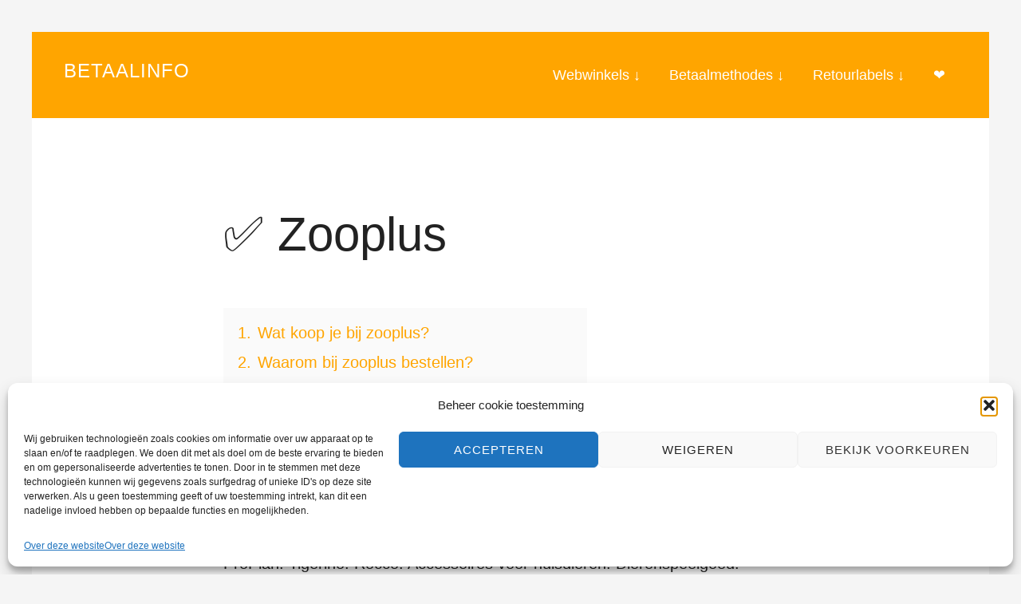

--- FILE ---
content_type: text/html; charset=UTF-8
request_url: https://www.betaalinfo.be/webwinkels/zooplus/
body_size: 11121
content:
<!DOCTYPE html>
<html lang="nl-NL">
<head >
<meta charset="UTF-8" />
<meta name="viewport" content="width=device-width, initial-scale=1" />
<meta name='robots' content='index, follow, max-image-preview:large, max-snippet:-1, max-video-preview:-1' />
<!-- This site is optimized with the Yoast SEO plugin v23.7 - https://yoast.com/wordpress/plugins/seo/ -->
<title>(tip) ✅ Zooplus webshop betaalmogelijkheden</title>
<link rel="canonical" href="https://www.betaalinfo.be/webwinkels/zooplus/" />
<meta property="og:locale" content="nl_NL" />
<meta property="og:type" content="article" />
<meta property="og:title" content="(tip) ✅ Zooplus webshop betaalmogelijkheden" />
<meta property="og:description" content="1. Wat koop je bij zooplus? 2. Waarom bij zooplus bestellen? 3. Wat zijn de betaalmogelijkheden bij zooplus? Wat koop je bij zooplus? Dierenvoeding voor honden, katten, vissen, vogels, knaagdieren, paarden. Royal Canin. Wolf of Wilderness. Hill’s. Concept for Life. Eukanuba. Purizon. Purina ProPlan. Tigerino. Rocco. Accessoires voor huisdieren. Dierenspeelgoed. Dierenverzorging. Waarom bij zooplus bestellen? [&hellip;]" />
<meta property="og:url" content="https://www.betaalinfo.be/webwinkels/zooplus/" />
<meta property="og:site_name" content="Betaalinfo" />
<meta property="article:published_time" content="2022-10-31T08:18:03+00:00" />
<meta property="article:modified_time" content="2023-03-08T12:51:50+00:00" />
<meta name="author" content="Betaalinfo" />
<meta name="twitter:card" content="summary_large_image" />
<script type="application/ld+json" class="yoast-schema-graph">{"@context":"https://schema.org","@graph":[{"@type":"WebPage","@id":"https://www.betaalinfo.be/webwinkels/zooplus/","url":"https://www.betaalinfo.be/webwinkels/zooplus/","name":"(tip) ✅ Zooplus webshop betaalmogelijkheden","isPartOf":{"@id":"https://www.betaalinfo.be/#website"},"datePublished":"2022-10-31T08:18:03+00:00","dateModified":"2023-03-08T12:51:50+00:00","author":{"@id":"https://www.betaalinfo.be/#/schema/person/7390710cc7c873b6ce22261f796be532"},"breadcrumb":{"@id":"https://www.betaalinfo.be/webwinkels/zooplus/#breadcrumb"},"inLanguage":"nl-NL","potentialAction":[{"@type":"ReadAction","target":["https://www.betaalinfo.be/webwinkels/zooplus/"]}]},{"@type":"BreadcrumbList","@id":"https://www.betaalinfo.be/webwinkels/zooplus/#breadcrumb","itemListElement":[{"@type":"ListItem","position":1,"name":"Home","item":"https://www.betaalinfo.be/"},{"@type":"ListItem","position":2,"name":"Webwinkels","item":"https://www.betaalinfo.be/webwinkels/"},{"@type":"ListItem","position":3,"name":"✅ Zooplus"}]},{"@type":"WebSite","@id":"https://www.betaalinfo.be/#website","url":"https://www.betaalinfo.be/","name":"Betaalinfo","description":"Ontdek de betaalmethodes van de grote webshops","potentialAction":[{"@type":"SearchAction","target":{"@type":"EntryPoint","urlTemplate":"https://www.betaalinfo.be/?s={search_term_string}"},"query-input":{"@type":"PropertyValueSpecification","valueRequired":true,"valueName":"search_term_string"}}],"inLanguage":"nl-NL"},{"@type":"Person","@id":"https://www.betaalinfo.be/#/schema/person/7390710cc7c873b6ce22261f796be532","name":"Betaalinfo","image":{"@type":"ImageObject","inLanguage":"nl-NL","@id":"https://www.betaalinfo.be/#/schema/person/image/","url":"https://secure.gravatar.com/avatar/1a4bf7555b55d62c28e40a5fded6345a?s=96&d=mm&r=g","contentUrl":"https://secure.gravatar.com/avatar/1a4bf7555b55d62c28e40a5fded6345a?s=96&d=mm&r=g","caption":"Betaalinfo"},"sameAs":["https://www.betaalinfo.be"]}]}</script>
<!-- / Yoast SEO plugin. -->
<link rel='dns-prefetch' href='//www.googletagmanager.com' />
<link rel='dns-prefetch' href='//pagead2.googlesyndication.com' />
<link href='https://sp-ao.shortpixel.ai' rel='preconnect' />
<link rel="alternate" type="application/rss+xml" title="Betaalinfo &raquo; feed" href="https://www.betaalinfo.be/feed/" />
<link rel="alternate" type="application/rss+xml" title="Betaalinfo &raquo; reactiesfeed" href="https://www.betaalinfo.be/comments/feed/" />
<link rel="alternate" type="application/rss+xml" title="Betaalinfo &raquo; ✅ Zooplus reactiesfeed" href="https://www.betaalinfo.be/webwinkels/zooplus/feed/" />
<script type="text/javascript">
/* <![CDATA[ */
window._wpemojiSettings = {"baseUrl":"https:\/\/s.w.org\/images\/core\/emoji\/15.0.3\/72x72\/","ext":".png","svgUrl":"https:\/\/s.w.org\/images\/core\/emoji\/15.0.3\/svg\/","svgExt":".svg","source":{"concatemoji":"https:\/\/www.betaalinfo.be\/wp-includes\/js\/wp-emoji-release.min.js?ver=3a7d281b552e5ce501a81660e883ec97"}};
/*! This file is auto-generated */
!function(i,n){var o,s,e;function c(e){try{var t={supportTests:e,timestamp:(new Date).valueOf()};sessionStorage.setItem(o,JSON.stringify(t))}catch(e){}}function p(e,t,n){e.clearRect(0,0,e.canvas.width,e.canvas.height),e.fillText(t,0,0);var t=new Uint32Array(e.getImageData(0,0,e.canvas.width,e.canvas.height).data),r=(e.clearRect(0,0,e.canvas.width,e.canvas.height),e.fillText(n,0,0),new Uint32Array(e.getImageData(0,0,e.canvas.width,e.canvas.height).data));return t.every(function(e,t){return e===r[t]})}function u(e,t,n){switch(t){case"flag":return n(e,"\ud83c\udff3\ufe0f\u200d\u26a7\ufe0f","\ud83c\udff3\ufe0f\u200b\u26a7\ufe0f")?!1:!n(e,"\ud83c\uddfa\ud83c\uddf3","\ud83c\uddfa\u200b\ud83c\uddf3")&&!n(e,"\ud83c\udff4\udb40\udc67\udb40\udc62\udb40\udc65\udb40\udc6e\udb40\udc67\udb40\udc7f","\ud83c\udff4\u200b\udb40\udc67\u200b\udb40\udc62\u200b\udb40\udc65\u200b\udb40\udc6e\u200b\udb40\udc67\u200b\udb40\udc7f");case"emoji":return!n(e,"\ud83d\udc26\u200d\u2b1b","\ud83d\udc26\u200b\u2b1b")}return!1}function f(e,t,n){var r="undefined"!=typeof WorkerGlobalScope&&self instanceof WorkerGlobalScope?new OffscreenCanvas(300,150):i.createElement("canvas"),a=r.getContext("2d",{willReadFrequently:!0}),o=(a.textBaseline="top",a.font="600 32px Arial",{});return e.forEach(function(e){o[e]=t(a,e,n)}),o}function t(e){var t=i.createElement("script");t.src=e,t.defer=!0,i.head.appendChild(t)}"undefined"!=typeof Promise&&(o="wpEmojiSettingsSupports",s=["flag","emoji"],n.supports={everything:!0,everythingExceptFlag:!0},e=new Promise(function(e){i.addEventListener("DOMContentLoaded",e,{once:!0})}),new Promise(function(t){var n=function(){try{var e=JSON.parse(sessionStorage.getItem(o));if("object"==typeof e&&"number"==typeof e.timestamp&&(new Date).valueOf()<e.timestamp+604800&&"object"==typeof e.supportTests)return e.supportTests}catch(e){}return null}();if(!n){if("undefined"!=typeof Worker&&"undefined"!=typeof OffscreenCanvas&&"undefined"!=typeof URL&&URL.createObjectURL&&"undefined"!=typeof Blob)try{var e="postMessage("+f.toString()+"("+[JSON.stringify(s),u.toString(),p.toString()].join(",")+"));",r=new Blob([e],{type:"text/javascript"}),a=new Worker(URL.createObjectURL(r),{name:"wpTestEmojiSupports"});return void(a.onmessage=function(e){c(n=e.data),a.terminate(),t(n)})}catch(e){}c(n=f(s,u,p))}t(n)}).then(function(e){for(var t in e)n.supports[t]=e[t],n.supports.everything=n.supports.everything&&n.supports[t],"flag"!==t&&(n.supports.everythingExceptFlag=n.supports.everythingExceptFlag&&n.supports[t]);n.supports.everythingExceptFlag=n.supports.everythingExceptFlag&&!n.supports.flag,n.DOMReady=!1,n.readyCallback=function(){n.DOMReady=!0}}).then(function(){return e}).then(function(){var e;n.supports.everything||(n.readyCallback(),(e=n.source||{}).concatemoji?t(e.concatemoji):e.wpemoji&&e.twemoji&&(t(e.twemoji),t(e.wpemoji)))}))}((window,document),window._wpemojiSettings);
/* ]]> */
</script>
<!-- <link rel='stylesheet' id='whitespace-pro-theme-css' href='https://www.betaalinfo.be/wp-content/cache/autoptimize/css/autoptimize_single_0c2056e6e235579bfb3f0fbeadab7fda.css?ver=1.0.3' type='text/css' media='all' /> -->
<link rel="stylesheet" type="text/css" href="//www.betaalinfo.be/wp-content/cache/wpfc-minified/1diiyca7/1x4ya.css" media="all"/>
<style id='whitespace-pro-theme-inline-css' type='text/css'>
a,
.entry-title a:hover,
.entry-header .entry-meta,
.site-footer a:hover {
color: #ffa500;
}
a.button,
button,
input[type="button"],
input[type="reset"],
input[type="submit"],
.after-entry .enews,
.archive-pagination.pagination a,
.enews-widget input[type="submit"],
.nav-secondary,
.site-header {
background-color: #ffa500;
}
a.button:hover,
button:hover,
input:hover[type="button"],
input:hover[type="reset"],
input:hover[type="submit"],
.after-entry .enews-widget input:hover[type="submit"],
.archive-pagination.pagination a:hover {
background-color: #ffa500;
}
.nav-secondary {
border-color: #ffa500;
}
@media only screen and (min-width: 800px) {
.archive .content .entry:hover,
.genesis-nav-menu .sub-menu,
.genesis-nav-menu .sub-menu .sub-menu {
background-color: #ffa500;
}
.genesis-nav-menu .sub-menu,
.genesis-nav-menu .sub-menu .sub-menu,
.genesis-nav-menu .sub-menu a {
border-color: #ffa500;
}
}
</style>
<style id='wp-emoji-styles-inline-css' type='text/css'>
img.wp-smiley, img.emoji {
display: inline !important;
border: none !important;
box-shadow: none !important;
height: 1em !important;
width: 1em !important;
margin: 0 0.07em !important;
vertical-align: -0.1em !important;
background: none !important;
padding: 0 !important;
}
</style>
<!-- <link rel='stylesheet' id='wp-block-library-css' href='https://www.betaalinfo.be/wp-includes/css/dist/block-library/style.min.css?ver=3a7d281b552e5ce501a81660e883ec97' type='text/css' media='all' /> -->
<link rel="stylesheet" type="text/css" href="//www.betaalinfo.be/wp-content/cache/wpfc-minified/erta84vi/1x4ya.css" media="all"/>
<style id='classic-theme-styles-inline-css' type='text/css'>
/*! This file is auto-generated */
.wp-block-button__link{color:#fff;background-color:#32373c;border-radius:9999px;box-shadow:none;text-decoration:none;padding:calc(.667em + 2px) calc(1.333em + 2px);font-size:1.125em}.wp-block-file__button{background:#32373c;color:#fff;text-decoration:none}
</style>
<style id='global-styles-inline-css' type='text/css'>
:root{--wp--preset--aspect-ratio--square: 1;--wp--preset--aspect-ratio--4-3: 4/3;--wp--preset--aspect-ratio--3-4: 3/4;--wp--preset--aspect-ratio--3-2: 3/2;--wp--preset--aspect-ratio--2-3: 2/3;--wp--preset--aspect-ratio--16-9: 16/9;--wp--preset--aspect-ratio--9-16: 9/16;--wp--preset--color--black: #000000;--wp--preset--color--cyan-bluish-gray: #abb8c3;--wp--preset--color--white: #ffffff;--wp--preset--color--pale-pink: #f78da7;--wp--preset--color--vivid-red: #cf2e2e;--wp--preset--color--luminous-vivid-orange: #ff6900;--wp--preset--color--luminous-vivid-amber: #fcb900;--wp--preset--color--light-green-cyan: #7bdcb5;--wp--preset--color--vivid-green-cyan: #00d084;--wp--preset--color--pale-cyan-blue: #8ed1fc;--wp--preset--color--vivid-cyan-blue: #0693e3;--wp--preset--color--vivid-purple: #9b51e0;--wp--preset--gradient--vivid-cyan-blue-to-vivid-purple: linear-gradient(135deg,rgba(6,147,227,1) 0%,rgb(155,81,224) 100%);--wp--preset--gradient--light-green-cyan-to-vivid-green-cyan: linear-gradient(135deg,rgb(122,220,180) 0%,rgb(0,208,130) 100%);--wp--preset--gradient--luminous-vivid-amber-to-luminous-vivid-orange: linear-gradient(135deg,rgba(252,185,0,1) 0%,rgba(255,105,0,1) 100%);--wp--preset--gradient--luminous-vivid-orange-to-vivid-red: linear-gradient(135deg,rgba(255,105,0,1) 0%,rgb(207,46,46) 100%);--wp--preset--gradient--very-light-gray-to-cyan-bluish-gray: linear-gradient(135deg,rgb(238,238,238) 0%,rgb(169,184,195) 100%);--wp--preset--gradient--cool-to-warm-spectrum: linear-gradient(135deg,rgb(74,234,220) 0%,rgb(151,120,209) 20%,rgb(207,42,186) 40%,rgb(238,44,130) 60%,rgb(251,105,98) 80%,rgb(254,248,76) 100%);--wp--preset--gradient--blush-light-purple: linear-gradient(135deg,rgb(255,206,236) 0%,rgb(152,150,240) 100%);--wp--preset--gradient--blush-bordeaux: linear-gradient(135deg,rgb(254,205,165) 0%,rgb(254,45,45) 50%,rgb(107,0,62) 100%);--wp--preset--gradient--luminous-dusk: linear-gradient(135deg,rgb(255,203,112) 0%,rgb(199,81,192) 50%,rgb(65,88,208) 100%);--wp--preset--gradient--pale-ocean: linear-gradient(135deg,rgb(255,245,203) 0%,rgb(182,227,212) 50%,rgb(51,167,181) 100%);--wp--preset--gradient--electric-grass: linear-gradient(135deg,rgb(202,248,128) 0%,rgb(113,206,126) 100%);--wp--preset--gradient--midnight: linear-gradient(135deg,rgb(2,3,129) 0%,rgb(40,116,252) 100%);--wp--preset--font-size--small: 13px;--wp--preset--font-size--medium: 20px;--wp--preset--font-size--large: 36px;--wp--preset--font-size--x-large: 42px;--wp--preset--spacing--20: 0.44rem;--wp--preset--spacing--30: 0.67rem;--wp--preset--spacing--40: 1rem;--wp--preset--spacing--50: 1.5rem;--wp--preset--spacing--60: 2.25rem;--wp--preset--spacing--70: 3.38rem;--wp--preset--spacing--80: 5.06rem;--wp--preset--shadow--natural: 6px 6px 9px rgba(0, 0, 0, 0.2);--wp--preset--shadow--deep: 12px 12px 50px rgba(0, 0, 0, 0.4);--wp--preset--shadow--sharp: 6px 6px 0px rgba(0, 0, 0, 0.2);--wp--preset--shadow--outlined: 6px 6px 0px -3px rgba(255, 255, 255, 1), 6px 6px rgba(0, 0, 0, 1);--wp--preset--shadow--crisp: 6px 6px 0px rgba(0, 0, 0, 1);}:where(.is-layout-flex){gap: 0.5em;}:where(.is-layout-grid){gap: 0.5em;}body .is-layout-flex{display: flex;}.is-layout-flex{flex-wrap: wrap;align-items: center;}.is-layout-flex > :is(*, div){margin: 0;}body .is-layout-grid{display: grid;}.is-layout-grid > :is(*, div){margin: 0;}:where(.wp-block-columns.is-layout-flex){gap: 2em;}:where(.wp-block-columns.is-layout-grid){gap: 2em;}:where(.wp-block-post-template.is-layout-flex){gap: 1.25em;}:where(.wp-block-post-template.is-layout-grid){gap: 1.25em;}.has-black-color{color: var(--wp--preset--color--black) !important;}.has-cyan-bluish-gray-color{color: var(--wp--preset--color--cyan-bluish-gray) !important;}.has-white-color{color: var(--wp--preset--color--white) !important;}.has-pale-pink-color{color: var(--wp--preset--color--pale-pink) !important;}.has-vivid-red-color{color: var(--wp--preset--color--vivid-red) !important;}.has-luminous-vivid-orange-color{color: var(--wp--preset--color--luminous-vivid-orange) !important;}.has-luminous-vivid-amber-color{color: var(--wp--preset--color--luminous-vivid-amber) !important;}.has-light-green-cyan-color{color: var(--wp--preset--color--light-green-cyan) !important;}.has-vivid-green-cyan-color{color: var(--wp--preset--color--vivid-green-cyan) !important;}.has-pale-cyan-blue-color{color: var(--wp--preset--color--pale-cyan-blue) !important;}.has-vivid-cyan-blue-color{color: var(--wp--preset--color--vivid-cyan-blue) !important;}.has-vivid-purple-color{color: var(--wp--preset--color--vivid-purple) !important;}.has-black-background-color{background-color: var(--wp--preset--color--black) !important;}.has-cyan-bluish-gray-background-color{background-color: var(--wp--preset--color--cyan-bluish-gray) !important;}.has-white-background-color{background-color: var(--wp--preset--color--white) !important;}.has-pale-pink-background-color{background-color: var(--wp--preset--color--pale-pink) !important;}.has-vivid-red-background-color{background-color: var(--wp--preset--color--vivid-red) !important;}.has-luminous-vivid-orange-background-color{background-color: var(--wp--preset--color--luminous-vivid-orange) !important;}.has-luminous-vivid-amber-background-color{background-color: var(--wp--preset--color--luminous-vivid-amber) !important;}.has-light-green-cyan-background-color{background-color: var(--wp--preset--color--light-green-cyan) !important;}.has-vivid-green-cyan-background-color{background-color: var(--wp--preset--color--vivid-green-cyan) !important;}.has-pale-cyan-blue-background-color{background-color: var(--wp--preset--color--pale-cyan-blue) !important;}.has-vivid-cyan-blue-background-color{background-color: var(--wp--preset--color--vivid-cyan-blue) !important;}.has-vivid-purple-background-color{background-color: var(--wp--preset--color--vivid-purple) !important;}.has-black-border-color{border-color: var(--wp--preset--color--black) !important;}.has-cyan-bluish-gray-border-color{border-color: var(--wp--preset--color--cyan-bluish-gray) !important;}.has-white-border-color{border-color: var(--wp--preset--color--white) !important;}.has-pale-pink-border-color{border-color: var(--wp--preset--color--pale-pink) !important;}.has-vivid-red-border-color{border-color: var(--wp--preset--color--vivid-red) !important;}.has-luminous-vivid-orange-border-color{border-color: var(--wp--preset--color--luminous-vivid-orange) !important;}.has-luminous-vivid-amber-border-color{border-color: var(--wp--preset--color--luminous-vivid-amber) !important;}.has-light-green-cyan-border-color{border-color: var(--wp--preset--color--light-green-cyan) !important;}.has-vivid-green-cyan-border-color{border-color: var(--wp--preset--color--vivid-green-cyan) !important;}.has-pale-cyan-blue-border-color{border-color: var(--wp--preset--color--pale-cyan-blue) !important;}.has-vivid-cyan-blue-border-color{border-color: var(--wp--preset--color--vivid-cyan-blue) !important;}.has-vivid-purple-border-color{border-color: var(--wp--preset--color--vivid-purple) !important;}.has-vivid-cyan-blue-to-vivid-purple-gradient-background{background: var(--wp--preset--gradient--vivid-cyan-blue-to-vivid-purple) !important;}.has-light-green-cyan-to-vivid-green-cyan-gradient-background{background: var(--wp--preset--gradient--light-green-cyan-to-vivid-green-cyan) !important;}.has-luminous-vivid-amber-to-luminous-vivid-orange-gradient-background{background: var(--wp--preset--gradient--luminous-vivid-amber-to-luminous-vivid-orange) !important;}.has-luminous-vivid-orange-to-vivid-red-gradient-background{background: var(--wp--preset--gradient--luminous-vivid-orange-to-vivid-red) !important;}.has-very-light-gray-to-cyan-bluish-gray-gradient-background{background: var(--wp--preset--gradient--very-light-gray-to-cyan-bluish-gray) !important;}.has-cool-to-warm-spectrum-gradient-background{background: var(--wp--preset--gradient--cool-to-warm-spectrum) !important;}.has-blush-light-purple-gradient-background{background: var(--wp--preset--gradient--blush-light-purple) !important;}.has-blush-bordeaux-gradient-background{background: var(--wp--preset--gradient--blush-bordeaux) !important;}.has-luminous-dusk-gradient-background{background: var(--wp--preset--gradient--luminous-dusk) !important;}.has-pale-ocean-gradient-background{background: var(--wp--preset--gradient--pale-ocean) !important;}.has-electric-grass-gradient-background{background: var(--wp--preset--gradient--electric-grass) !important;}.has-midnight-gradient-background{background: var(--wp--preset--gradient--midnight) !important;}.has-small-font-size{font-size: var(--wp--preset--font-size--small) !important;}.has-medium-font-size{font-size: var(--wp--preset--font-size--medium) !important;}.has-large-font-size{font-size: var(--wp--preset--font-size--large) !important;}.has-x-large-font-size{font-size: var(--wp--preset--font-size--x-large) !important;}
:where(.wp-block-post-template.is-layout-flex){gap: 1.25em;}:where(.wp-block-post-template.is-layout-grid){gap: 1.25em;}
:where(.wp-block-columns.is-layout-flex){gap: 2em;}:where(.wp-block-columns.is-layout-grid){gap: 2em;}
:root :where(.wp-block-pullquote){font-size: 1.5em;line-height: 1.6;}
</style>
<!-- <link rel='stylesheet' id='cmplz-general-css' href='https://www.betaalinfo.be/wp-content/plugins/complianz-gdpr/assets/css/cookieblocker.min.css?ver=1730163936' type='text/css' media='all' /> -->
<!-- <link rel='stylesheet' id='crp-style-text-only-css' href='https://www.betaalinfo.be/wp-content/plugins/contextual-related-posts/css/text-only.min.css?ver=3.5.4' type='text/css' media='all' /> -->
<!-- <link rel='stylesheet' id='taxopress-frontend-css-css' href='https://www.betaalinfo.be/wp-content/cache/autoptimize/css/autoptimize_single_f1586f8376651c84c9032dd8d82ded1c.css?ver=3.26.0' type='text/css' media='all' /> -->
<!-- <link rel='stylesheet' id='dashicons-css' href='https://www.betaalinfo.be/wp-includes/css/dashicons.min.css?ver=3a7d281b552e5ce501a81660e883ec97' type='text/css' media='all' /> -->
<!-- <link rel='stylesheet' id='lwptoc-main-css' href='https://www.betaalinfo.be/wp-content/plugins/luckywp-table-of-contents/front/assets/main.min.css?ver=2.1.4' type='text/css' media='all' /> -->
<link rel="stylesheet" type="text/css" href="//www.betaalinfo.be/wp-content/cache/wpfc-minified/lc53u3xt/7pzgz.css" media="all"/>
<script src='//www.betaalinfo.be/wp-content/cache/wpfc-minified/7ird9qlq/aal5b.js' type="text/javascript"></script>
<!-- <script type="text/javascript" src="https://www.betaalinfo.be/wp-includes/js/jquery/jquery.min.js?ver=3.7.1" id="jquery-core-js"></script> -->
<!-- <script type="text/javascript" async='async' src="https://www.betaalinfo.be/wp-includes/js/jquery/jquery-migrate.min.js?ver=3.4.1" id="jquery-migrate-js"></script> -->
<!-- <script type="text/javascript" async='async' src="https://www.betaalinfo.be/wp-content/plugins/simple-tags/assets/frontend/js/frontend.js?ver=3.26.0" id="taxopress-frontend-js-js"></script> -->
<!-- <script type="text/javascript" async='async' src="https://www.betaalinfo.be/wp-content/themes/whitespace-pro/js/responsive-menu.js?ver=1.0.0" id="mobile-first-responsive-menu-js"></script> -->
<!-- <script type="text/javascript" async='async' src="https://www.betaalinfo.be/wp-content/plugins/luckywp-table-of-contents/front/assets/main.min.js?ver=2.1.4" id="lwptoc-main-js"></script> -->
<link rel="https://api.w.org/" href="https://www.betaalinfo.be/wp-json/" /><link rel="alternate" title="JSON" type="application/json" href="https://www.betaalinfo.be/wp-json/wp/v2/posts/345" /><link rel="EditURI" type="application/rsd+xml" title="RSD" href="https://www.betaalinfo.be/xmlrpc.php?rsd" />
<link rel="alternate" title="oEmbed (JSON)" type="application/json+oembed" href="https://www.betaalinfo.be/wp-json/oembed/1.0/embed?url=https%3A%2F%2Fwww.betaalinfo.be%2Fwebwinkels%2Fzooplus%2F" />
<link rel="alternate" title="oEmbed (XML)" type="text/xml+oembed" href="https://www.betaalinfo.be/wp-json/oembed/1.0/embed?url=https%3A%2F%2Fwww.betaalinfo.be%2Fwebwinkels%2Fzooplus%2F&#038;format=xml" />
<meta name="generator" content="Site Kit by Google 1.138.0" /><script type="text/javascript">//<![CDATA[
function external_links_in_new_windows_loop() {
if (!document.links) {
document.links = document.getElementsByTagName('a');
}
var change_link = false;
var force = '';
var ignore = '';
for (var t=0; t<document.links.length; t++) {
var all_links = document.links[t];
change_link = false;
if(document.links[t].hasAttribute('onClick') == false) {
// forced if the address starts with http (or also https), but does not link to the current domain
if(all_links.href.search(/^http/) != -1 && all_links.href.search('www.betaalinfo.be') == -1 && all_links.href.search(/^#/) == -1) {
// console.log('Changed ' + all_links.href);
change_link = true;
}
if(force != '' && all_links.href.search(force) != -1) {
// forced
// console.log('force ' + all_links.href);
change_link = true;
}
if(ignore != '' && all_links.href.search(ignore) != -1) {
// console.log('ignore ' + all_links.href);
// ignored
change_link = false;
}
if(change_link == true) {
// console.log('Changed ' + all_links.href);
document.links[t].setAttribute('onClick', 'javascript:window.open(\'' + all_links.href.replace(/'/g, '') + '\', \'_blank\', \'noopener\'); return false;');
document.links[t].removeAttribute('target');
}
}
}
}
// Load
function external_links_in_new_windows_load(func)
{  
var oldonload = window.onload;
if (typeof window.onload != 'function'){
window.onload = func;
} else {
window.onload = function(){
oldonload();
func();
}
}
}
external_links_in_new_windows_load(external_links_in_new_windows_loop);
//]]></script>
<script async src="https://pagead2.googlesyndication.com/pagead/js/adsbygoogle.js?client=ca-pub-5632323179006577"
crossorigin="anonymous"></script>
<style>.cmplz-hidden {
display: none !important;
}</style><link rel="icon" href="https://www.betaalinfo.be/wp-content/themes/whitespace-pro/images/favicon.ico" />
<link rel="pingback" href="https://www.betaalinfo.be/xmlrpc.php" />
<!-- Google AdSense meta tags added by Site Kit -->
<meta name="google-adsense-platform-account" content="ca-host-pub-2644536267352236">
<meta name="google-adsense-platform-domain" content="sitekit.withgoogle.com">
<!-- End Google AdSense meta tags added by Site Kit -->
<!-- Google AdSense snippet toegevoegd door Site Kit -->
<script type="text/javascript" async="async" src="https://pagead2.googlesyndication.com/pagead/js/adsbygoogle.js?client=ca-pub-5632323179006577&amp;host=ca-host-pub-2644536267352236" crossorigin="anonymous"></script>
<!-- Einde Google AdSense snippet toegevoegd door Site Kit -->
<style type="text/css" id="wp-custom-css">
li {
display: block;
}		</style>
</head>
<body data-rsssl=1 data-cmplz=1 class="post-template-default single single-post postid-345 single-format-standard header-full-width full-width-content genesis-breadcrumbs-hidden"><div class="site-container"><header class="site-header"><div class="wrap"><div class="title-area"><p class="site-title"><a href="https://www.betaalinfo.be/">Betaalinfo</a></p><p class="site-description">Ontdek de betaalmethodes van de grote webshops</p></div><nav class="nav-primary" aria-label="Hoofd"><div class="wrap"><ul id="menu-top" class="menu genesis-nav-menu menu-primary"><li id="menu-item-1497" class="menu-item menu-item-type-post_type menu-item-object-page menu-item-1497"><a href="https://www.betaalinfo.be/webwinkels/"><span >Webwinkels  ↓</span></a></li>
<li id="menu-item-1498" class="menu-item menu-item-type-post_type menu-item-object-page menu-item-1498"><a href="https://www.betaalinfo.be/betaalmethodes/"><span >Betaalmethodes  ↓</span></a></li>
<li id="menu-item-2058" class="menu-item menu-item-type-post_type menu-item-object-page menu-item-2058"><a href="https://www.betaalinfo.be/retourlabels/"><span >Retourlabels ↓</span></a></li>
<li id="menu-item-184" class="menu-item menu-item-type-custom menu-item-object-custom menu-item-home menu-item-184"><a href="https://www.betaalinfo.be/"><span >❤️</span></a></li>
</ul></div></nav></div></header><div class="site-inner"><div class="content-sidebar-wrap"><main class="content"><article class="post-345 post type-post status-publish format-standard category-webwinkels entry" aria-label="✅ Zooplus"><header class="entry-header"><p class="entry-meta"><time class="entry-time"></time> </p><h1 class="entry-title">✅ Zooplus</h1>
</header><div class="entry-content"><div class="lwptoc lwptoc-autoWidth lwptoc-light lwptoc-notInherit" data-smooth-scroll="1" data-smooth-scroll-offset="25"><div class="lwptoc_i"><div class="lwptoc_items lwptoc_items-visible">
<div class="lwptoc_itemWrap"><div class="lwptoc_item">    <a href="#Wat_koop_je_bij_zooplus">
<span class="lwptoc_item_number">1.</span>
<span class="lwptoc_item_label">Wat koop je bij zooplus?</span>
</a>
</div><div class="lwptoc_item">    <a href="#Waarom_bij_zooplus_bestellen">
<span class="lwptoc_item_number">2.</span>
<span class="lwptoc_item_label">Waarom bij zooplus bestellen?</span>
</a>
</div><div class="lwptoc_item">    <a href="#Wat_zijn_de_betaalmogelijkheden_bij_zooplus">
<span class="lwptoc_item_number">3.</span>
<span class="lwptoc_item_label">Wat zijn de betaalmogelijkheden bij zooplus?</span>
</a>
</div></div></div>
</div></div><h2><span id="Wat_koop_je_bij_zooplus">Wat koop je bij zooplus?</span></h2>
<p> Dierenvoeding voor honden, katten, vissen, vogels, knaagdieren, paarden. Royal Canin. Wolf of Wilderness. Hill’s. Concept for Life. Eukanuba. Purizon. Purina ProPlan. Tigerino. Rocco. Accessoires voor huisdieren. Dierenspeelgoed. Dierenverzorging.</p>
<h2><span id="Waarom_bij_zooplus_bestellen">Waarom bij zooplus bestellen?</span></h2>
<p> Online dierenwinkel met meer dan 8000 producten, je vindt hier werkelijk alles voor je huisdier. Gratis verzending vanaf €39. Veilig betalen. Snelle levering en lage prijzen. Niet tevreden, gratis retourneren. Positieve reviews op Kiyoh. Spaar zooPoints voor gratis producten. Zooplus ondersteunt goede doelen voor dieren. Regelmatig speciale aanbiedingen en kortingscodes op de website. Als nieuwe Zooplus-klant krijg je korting op je eerste bestelling.</p>
<h2><span id="Wat_zijn_de_betaalmogelijkheden_bij_zooplus">Wat zijn de betaalmogelijkheden bij zooplus?</span></h2>
<p> In deze webwinkel betaal je met Bancontact, iDeal, Payconiq, MasterCard, Visa, American Express, Paypal. Betalen met een overschrijving is ook mogelijk.</p>
<p><a class="button" href="https://tidd.ly/3ymKHbu">Ga naar zooplus</a></p>
<!--<rdf:RDF xmlns:rdf="http://www.w3.org/1999/02/22-rdf-syntax-ns#"
xmlns:dc="http://purl.org/dc/elements/1.1/"
xmlns:trackback="http://madskills.com/public/xml/rss/module/trackback/">
<rdf:Description rdf:about="https://www.betaalinfo.be/webwinkels/zooplus/"
dc:identifier="https://www.betaalinfo.be/webwinkels/zooplus/"
dc:title="✅ Zooplus"
trackback:ping="https://www.betaalinfo.be/webwinkels/zooplus/trackback/" />
</rdf:RDF>-->
</div><footer class="entry-footer"></footer></article><div class="after-entry widget-area"><section id="widget_crp-4" class="widget crp_posts_list_widget"><div class="widget-wrap"><h4 class="widget-title widgettitle">Zie ook ↓</h4>
<div class="crp_related crp_related_widget    crp-text-only"><a href="https://www.betaalinfo.be/webwinkels/medpets/"     class="crp_link post-1052"><span class="crp_title">✅ Medpets</span></a><br><a href="https://www.betaalinfo.be/webwinkels/maxi-zoo/"     class="crp_link post-773"><span class="crp_title">✅ Maxi Zoo</span></a><br><a href="https://www.betaalinfo.be/webwinkels/shein-belgie-bestellen-betalen-mogelijkheden/"     class="crp_link post-623"><span class="crp_title">✅ SHEIN België bestellen</span></a><br><a href="https://www.betaalinfo.be/webwinkels/aliexpress-betaalmogelijkheden/"     class="crp_link post-659"><span class="crp_title">✅ AliExpress</span></a><br><a href="https://www.betaalinfo.be/webwinkels/bol/"     class="crp_link post-516"><span class="crp_title">✅ Bol.com</span></a><br><a href="https://www.betaalinfo.be/webwinkels/deonlinedrogist/"     class="crp_link post-376"><span class="crp_title">✅ De Online Drogist</span></a><br><a href="https://www.betaalinfo.be/webwinkels/suprabazar/"     class="crp_link post-1028"><span class="crp_title">✅ Supra Bazar</span></a><br><div class="crp_clear"></div></div></div></section>
<section id="custom_html-2" class="widget_text widget widget_custom_html"><div class="widget_text widget-wrap"><div class="textwidget custom-html-widget"></div></div></section>
</div></main></div></div><footer class="site-footer"><div class="wrap"><p><a href="https://www.betaalinfo.be/">Home</a> |  <a href="https://www.betaalinfo.be/webwinkels/">Webwinkels</a> |  <a href="https://www.betaalinfo.be/betaalmethodes/">Betaalmethodes</a> | <a href="https://www.betaalinfo.be/retourlabels/">Retourlabels</a>  |  <a href="https://www.betaalinfo.be/website/"> Over deze website | Privacy | Cookies | Contact</a></p></div></footer></div>
<!-- Consent Management powered by Complianz | GDPR/CCPA Cookie Consent https://wordpress.org/plugins/complianz-gdpr -->
<div id="cmplz-cookiebanner-container"><div class="cmplz-cookiebanner cmplz-hidden banner-1 bottom-right-view-preferences optin cmplz-bottom cmplz-categories-type-view-preferences" aria-modal="true" data-nosnippet="true" role="dialog" aria-live="polite" aria-labelledby="cmplz-header-1-optin" aria-describedby="cmplz-message-1-optin">
<div class="cmplz-header">
<div class="cmplz-logo"></div>
<div class="cmplz-title" id="cmplz-header-1-optin">Beheer cookie toestemming</div>
<div class="cmplz-close" tabindex="0" role="button" aria-label="Dialoogvenster sluiten">
<svg aria-hidden="true" focusable="false" data-prefix="fas" data-icon="times" class="svg-inline--fa fa-times fa-w-11" role="img" xmlns="http://www.w3.org/2000/svg" viewBox="0 0 352 512"><path fill="currentColor" d="M242.72 256l100.07-100.07c12.28-12.28 12.28-32.19 0-44.48l-22.24-22.24c-12.28-12.28-32.19-12.28-44.48 0L176 189.28 75.93 89.21c-12.28-12.28-32.19-12.28-44.48 0L9.21 111.45c-12.28 12.28-12.28 32.19 0 44.48L109.28 256 9.21 356.07c-12.28 12.28-12.28 32.19 0 44.48l22.24 22.24c12.28 12.28 32.2 12.28 44.48 0L176 322.72l100.07 100.07c12.28 12.28 32.2 12.28 44.48 0l22.24-22.24c12.28-12.28 12.28-32.19 0-44.48L242.72 256z"></path></svg>
</div>
</div>
<div class="cmplz-divider cmplz-divider-header"></div>
<div class="cmplz-body">
<div class="cmplz-message" id="cmplz-message-1-optin">Wij gebruiken technologieën zoals cookies om informatie over uw apparaat op te slaan en/of te raadplegen. We doen dit met als doel om de beste ervaring te bieden en om gepersonaliseerde advertenties te tonen. Door in te stemmen met deze technologieën kunnen wij gegevens zoals surfgedrag of unieke ID's op deze site verwerken. Als u geen toestemming geeft of uw toestemming intrekt, kan dit een nadelige invloed hebben op bepaalde functies en mogelijkheden.</div>
<!-- categories start -->
<div class="cmplz-categories">
<details class="cmplz-category cmplz-functional" >
<summary>
<span class="cmplz-category-header">
<span class="cmplz-category-title">Functioneel</span>
<span class='cmplz-always-active'>
<span class="cmplz-banner-checkbox">
<input type="checkbox"
id="cmplz-functional-optin"
data-category="cmplz_functional"
class="cmplz-consent-checkbox cmplz-functional"
size="40"
value="1"/>
<label class="cmplz-label" for="cmplz-functional-optin" tabindex="0"><span class="screen-reader-text">Functioneel</span></label>
</span>
Altijd actief							</span>
<span class="cmplz-icon cmplz-open">
<svg xmlns="http://www.w3.org/2000/svg" viewBox="0 0 448 512"  height="18" ><path d="M224 416c-8.188 0-16.38-3.125-22.62-9.375l-192-192c-12.5-12.5-12.5-32.75 0-45.25s32.75-12.5 45.25 0L224 338.8l169.4-169.4c12.5-12.5 32.75-12.5 45.25 0s12.5 32.75 0 45.25l-192 192C240.4 412.9 232.2 416 224 416z"/></svg>
</span>
</span>
</summary>
<div class="cmplz-description">
<span class="cmplz-description-functional">De technische opslag of toegang is strikt noodzakelijk voor het legitieme doel het gebruik mogelijk te maken van een specifieke dienst waarom de abonnee of gebruiker uitdrukkelijk heeft gevraagd, of met als enig doel de uitvoering van de transmissie van een communicatie over een elektronisch communicatienetwerk.</span>
</div>
</details>
<details class="cmplz-category cmplz-preferences" >
<summary>
<span class="cmplz-category-header">
<span class="cmplz-category-title">Voorkeuren</span>
<span class="cmplz-banner-checkbox">
<input type="checkbox"
id="cmplz-preferences-optin"
data-category="cmplz_preferences"
class="cmplz-consent-checkbox cmplz-preferences"
size="40"
value="1"/>
<label class="cmplz-label" for="cmplz-preferences-optin" tabindex="0"><span class="screen-reader-text">Voorkeuren</span></label>
</span>
<span class="cmplz-icon cmplz-open">
<svg xmlns="http://www.w3.org/2000/svg" viewBox="0 0 448 512"  height="18" ><path d="M224 416c-8.188 0-16.38-3.125-22.62-9.375l-192-192c-12.5-12.5-12.5-32.75 0-45.25s32.75-12.5 45.25 0L224 338.8l169.4-169.4c12.5-12.5 32.75-12.5 45.25 0s12.5 32.75 0 45.25l-192 192C240.4 412.9 232.2 416 224 416z"/></svg>
</span>
</span>
</summary>
<div class="cmplz-description">
<span class="cmplz-description-preferences">De technische opslag of toegang is noodzakelijk voor het legitieme doel voorkeuren op te slaan die niet door de abonnee of gebruiker zijn aangevraagd.</span>
</div>
</details>
<details class="cmplz-category cmplz-statistics" >
<summary>
<span class="cmplz-category-header">
<span class="cmplz-category-title">Statistieken</span>
<span class="cmplz-banner-checkbox">
<input type="checkbox"
id="cmplz-statistics-optin"
data-category="cmplz_statistics"
class="cmplz-consent-checkbox cmplz-statistics"
size="40"
value="1"/>
<label class="cmplz-label" for="cmplz-statistics-optin" tabindex="0"><span class="screen-reader-text">Statistieken</span></label>
</span>
<span class="cmplz-icon cmplz-open">
<svg xmlns="http://www.w3.org/2000/svg" viewBox="0 0 448 512"  height="18" ><path d="M224 416c-8.188 0-16.38-3.125-22.62-9.375l-192-192c-12.5-12.5-12.5-32.75 0-45.25s32.75-12.5 45.25 0L224 338.8l169.4-169.4c12.5-12.5 32.75-12.5 45.25 0s12.5 32.75 0 45.25l-192 192C240.4 412.9 232.2 416 224 416z"/></svg>
</span>
</span>
</summary>
<div class="cmplz-description">
<span class="cmplz-description-statistics">De technische opslag of toegang die uitsluitend voor statistische doeleinden wordt gebruikt.</span>
<span class="cmplz-description-statistics-anonymous">De technische opslag of toegang die uitsluitend wordt gebruikt voor anonieme statistische doeleinden. Zonder dagvaarding, vrijwillige naleving door uw Internet Service Provider, of aanvullende gegevens van een derde partij, kan informatie die alleen voor dit doel wordt opgeslagen of opgehaald gewoonlijk niet worden gebruikt om je te identificeren.</span>
</div>
</details>
<details class="cmplz-category cmplz-marketing" >
<summary>
<span class="cmplz-category-header">
<span class="cmplz-category-title">Marketing</span>
<span class="cmplz-banner-checkbox">
<input type="checkbox"
id="cmplz-marketing-optin"
data-category="cmplz_marketing"
class="cmplz-consent-checkbox cmplz-marketing"
size="40"
value="1"/>
<label class="cmplz-label" for="cmplz-marketing-optin" tabindex="0"><span class="screen-reader-text">Marketing</span></label>
</span>
<span class="cmplz-icon cmplz-open">
<svg xmlns="http://www.w3.org/2000/svg" viewBox="0 0 448 512"  height="18" ><path d="M224 416c-8.188 0-16.38-3.125-22.62-9.375l-192-192c-12.5-12.5-12.5-32.75 0-45.25s32.75-12.5 45.25 0L224 338.8l169.4-169.4c12.5-12.5 32.75-12.5 45.25 0s12.5 32.75 0 45.25l-192 192C240.4 412.9 232.2 416 224 416z"/></svg>
</span>
</span>
</summary>
<div class="cmplz-description">
<span class="cmplz-description-marketing">De technische opslag of toegang is nodig om gebruikersprofielen op te stellen voor het verzenden van reclame, of om de gebruiker op een website of over verschillende websites te volgen voor soortgelijke marketingdoeleinden.</span>
</div>
</details>
</div><!-- categories end -->
</div>
<div class="cmplz-links cmplz-information">
<a class="cmplz-link cmplz-manage-options cookie-statement" href="#" data-relative_url="#cmplz-manage-consent-container">Beheer opties</a>
<a class="cmplz-link cmplz-manage-third-parties cookie-statement" href="#" data-relative_url="#cmplz-cookies-overview">Beheer diensten</a>
<a class="cmplz-link cmplz-manage-vendors tcf cookie-statement" href="#" data-relative_url="#cmplz-tcf-wrapper">Beheer {vendor_count} leveranciers</a>
<a class="cmplz-link cmplz-external cmplz-read-more-purposes tcf" target="_blank" rel="noopener noreferrer nofollow" href="https://cookiedatabase.org/tcf/purposes/">Lees meer over deze doeleinden</a>
</div>
<div class="cmplz-divider cmplz-footer"></div>
<div class="cmplz-buttons">
<button class="cmplz-btn cmplz-accept">Accepteren</button>
<button class="cmplz-btn cmplz-deny">Weigeren</button>
<button class="cmplz-btn cmplz-view-preferences">Bekijk voorkeuren</button>
<button class="cmplz-btn cmplz-save-preferences">Voorkeuren bewaren</button>
<a class="cmplz-btn cmplz-manage-options tcf cookie-statement" href="#" data-relative_url="#cmplz-manage-consent-container">Bekijk voorkeuren</a>
</div>
<div class="cmplz-links cmplz-documents">
<a class="cmplz-link cookie-statement" href="#" data-relative_url="">{title}</a>
<a class="cmplz-link privacy-statement" href="#" data-relative_url="">{title}</a>
<a class="cmplz-link impressum" href="#" data-relative_url="">{title}</a>
</div>
</div>
</div>
<div id="cmplz-manage-consent" data-nosnippet="true"><button class="cmplz-btn cmplz-hidden cmplz-manage-consent manage-consent-1">Beheer toestemming</button>
</div><noscript><style>.lazyload{display:none;}</style></noscript><script data-noptimize="1">window.lazySizesConfig=window.lazySizesConfig||{};window.lazySizesConfig.loadMode=1;</script><script async data-noptimize="1" src='https://www.betaalinfo.be/wp-content/plugins/autoptimize/classes/external/js/lazysizes.min.js?ao_version=3.1.12'></script><script type="text/javascript" id="custom-script-js-extra">
/* <![CDATA[ */
var wpdata = {"object_id":"345","site_url":"https:\/\/www.betaalinfo.be"};
/* ]]> */
</script>
<script type="text/javascript" async='async' src="https://www.betaalinfo.be/wp-content/plugins/wp-meta-and-date-remover/assets/js/inspector.js?ver=1.1" id="custom-script-js"></script>
<script type="text/javascript" id="cmplz-cookiebanner-js-extra">
/* <![CDATA[ */
var complianz = {"prefix":"cmplz_","user_banner_id":"1","set_cookies":[],"block_ajax_content":"","banner_version":"21","version":"7.1.4","store_consent":"","do_not_track_enabled":"","consenttype":"optin","region":"eu","geoip":"","dismiss_timeout":"","disable_cookiebanner":"","soft_cookiewall":"","dismiss_on_scroll":"","cookie_expiry":"365","url":"https:\/\/www.betaalinfo.be\/wp-json\/complianz\/v1\/","locale":"lang=nl&locale=nl_NL","set_cookies_on_root":"","cookie_domain":"","current_policy_id":"14","cookie_path":"\/","categories":{"statistics":"statistieken","marketing":"marketing"},"tcf_active":"","placeholdertext":"Klik om {category} cookies te accepteren en deze inhoud in te schakelen","css_file":"https:\/\/www.betaalinfo.be\/wp-content\/uploads\/complianz\/css\/banner-{banner_id}-{type}.css?v=21","page_links":{"eu":{"cookie-statement":{"title":"","url":"https:\/\/www.betaalinfo.be\/webwinkels\/conrad\/"},"privacy-statement":{"title":"Over deze website","url":"https:\/\/www.betaalinfo.be\/website\/"},"impressum":{"title":"Over deze website","url":"https:\/\/www.betaalinfo.be\/website\/"}},"us":{"impressum":{"title":"Over deze website","url":"https:\/\/www.betaalinfo.be\/website\/"}},"uk":{"impressum":{"title":"Over deze website","url":"https:\/\/www.betaalinfo.be\/website\/"}},"ca":{"impressum":{"title":"Over deze website","url":"https:\/\/www.betaalinfo.be\/website\/"}},"au":{"impressum":{"title":"Over deze website","url":"https:\/\/www.betaalinfo.be\/website\/"}},"za":{"impressum":{"title":"Over deze website","url":"https:\/\/www.betaalinfo.be\/website\/"}},"br":{"impressum":{"title":"Over deze website","url":"https:\/\/www.betaalinfo.be\/website\/"}}},"tm_categories":"","forceEnableStats":"","preview":"","clean_cookies":"","aria_label":"Klik om {category} cookies te accepteren en deze inhoud in te schakelen"};
/* ]]> */
</script>
<script defer type="text/javascript" async='async' src="https://www.betaalinfo.be/wp-content/plugins/complianz-gdpr/cookiebanner/js/complianz.min.js?ver=1730163936" id="cmplz-cookiebanner-js"></script>
<style>.lwptoc .lwptoc_i A{color:#ffa500;}.lwptoc .lwptoc_i A:hover,.lwptoc .lwptoc_i A:focus,.lwptoc .lwptoc_i A:active{color:#ffa500;border-color:#ffa500;}.lwptoc .lwptoc_i A:visited{color:#ffa500;}</style></body></html><!-- WP Fastest Cache file was created in 0.34079384803772 seconds, on 31-10-24 6:28:11 --><!-- via php -->

--- FILE ---
content_type: text/html; charset=utf-8
request_url: https://www.google.com/recaptcha/api2/aframe
body_size: 271
content:
<!DOCTYPE HTML><html><head><meta http-equiv="content-type" content="text/html; charset=UTF-8"></head><body><script nonce="YLZ9TyCfey2XbW37k-ZBHw">/** Anti-fraud and anti-abuse applications only. See google.com/recaptcha */ try{var clients={'sodar':'https://pagead2.googlesyndication.com/pagead/sodar?'};window.addEventListener("message",function(a){try{if(a.source===window.parent){var b=JSON.parse(a.data);var c=clients[b['id']];if(c){var d=document.createElement('img');d.src=c+b['params']+'&rc='+(localStorage.getItem("rc::a")?sessionStorage.getItem("rc::b"):"");window.document.body.appendChild(d);sessionStorage.setItem("rc::e",parseInt(sessionStorage.getItem("rc::e")||0)+1);localStorage.setItem("rc::h",'1768718869011');}}}catch(b){}});window.parent.postMessage("_grecaptcha_ready", "*");}catch(b){}</script></body></html>

--- FILE ---
content_type: text/css
request_url: https://www.betaalinfo.be/wp-content/cache/wpfc-minified/1diiyca7/1x4ya.css
body_size: 4962
content:
html{font-family:sans-serif;-ms-text-size-adjust:100%;-webkit-text-size-adjust:100%}body{margin:0}article,aside,details,figcaption,figure,footer,header,hgroup,main,nav,section,summary{display:block}audio,canvas,progress,video{display:inline-block;vertical-align:baseline}audio:not([controls]){display:none;height:0}[hidden],template{display:none}a{background:0 0}a:active,a:hover{outline:0}abbr[title]{border-bottom:1px dotted}b,strong{font-weight:700}dfn{font-style:italic}h1{font-size:2em;margin:.67em 0}mark{background:#ff0;color:#222}small{font-size:80%}sub,sup{font-size:75%;line-height:0;position:relative;vertical-align:baseline}sup{top:-.5em}sub{bottom:-.25em}img{border:0}svg:not(:root){overflow:hidden}figure{margin:1em 40px}hr{-moz-box-sizing:content-box;box-sizing:content-box;height:0}pre{overflow:auto}code,kbd,pre,samp{font-family:monospace,monospace;font-size:1em}button,input,optgroup,select,textarea{color:inherit;font:inherit;margin:0}button{overflow:visible}button,select{text-transform:none}button,html input[type=button],input[type=reset],input[type=submit]{-webkit-appearance:button;cursor:pointer}button[disabled],html input[disabled]{cursor:default}button::-moz-focus-inner,input::-moz-focus-inner{border:0;padding:0}input{line-height:normal}input[type=checkbox],input[type=radio]{box-sizing:border-box;padding:0}input[type=number]::-webkit-inner-spin-button,input[type=number]::-webkit-outer-spin-button{height:auto}input[type=search]{-webkit-appearance:textfield;-moz-box-sizing:content-box;-webkit-box-sizing:content-box;box-sizing:content-box}input[type=search]::-webkit-search-cancel-button,input[type=search]::-webkit-search-decoration{-webkit-appearance:none}fieldset{border:1px solid silver;margin:0 2px;padding:.35em .625em .75em}legend{border:0;padding:0}textarea{overflow:auto}optgroup{font-weight:700}table{border-collapse:collapse;border-spacing:0}td,th{padding:0}*,input[type=search]{-webkit-box-sizing:border-box;-moz-box-sizing:border-box;box-sizing:border-box}.after-entry:before,.author-box:before,.clearfix:before,.entry:before,.entry-content:before,.nav-primary:before,.nav-secondary:before,.pagination:before,.site-container:before,.site-footer:before,.site-header:before,.site-inner:before,.widget:before,.wrap:before{content:" ";display:table}.after-entry:after,.author-box:after,.clearfix:after,.entry:after,.entry-content:after,.nav-primary:after,.nav-secondary:after,.pagination:after,.site-container:after,.site-footer:after,.site-header:after,.site-inner:after,.widget:after,.wrap:after{clear:both;content:" ";display:table}body{background-color:#f5f5f5;color:#222;font-family:Lato,sans-serif;font-size:20px;font-weight:400;line-height:1.75;margin:0;-webkit-font-smoothing:antialiased}a,button,input:focus,input[type=button],input[type=reset],input[type=submit],textarea:focus,.archive .content .entry,.button,.gallery img{-webkit-transition:all .2s ease-in-out;-moz-transition:all .2s ease-in-out;-ms-transition:all .2s ease-in-out;-o-transition:all .2s ease-in-out;transition:all .2s ease-in-out}::-moz-selection{background-color:#222;color:#fff}::selection{background-color:#222;color:#fff}a{color:#00a99d;text-decoration:none}a:hover{color:#222}p{margin:0 0 40px;padding:0}ol,ul{margin:0;padding:0}li{list-style-type:none}b,strong{font-weight:700}blockquote,cite,em,i{font-style:italic}blockquote{margin:40px}blockquote:before{content:"\201C";display:block;font-size:30px;height:0;left:-20px;position:relative;top:-10px}hr{border:0;border-collapse:collapse;border-top:1px solid #ddd;clear:both;margin:40px 0}h1,h2,h3,h4,h5,h6{color:#fff;font-weight:700;line-height:1;margin:0 0 30px;-webkit-font-smoothing:antialiased}.content h1,.content h2,.content h3,.content h4,.content h5,.content h6{color:#222}h1{font-size:30px}h2,h3{font-size:30px}.comment-respond h3,.entry-comments h3{margin-bottom:40px}h4{font-size:24px}h5{font-size:20px}h6{font-size:18px}embed,iframe,img,object,video,.wp-caption{max-width:100%}img{height:auto}.gallery{overflow:hidden}.gallery-item{float:left;margin:0 0 30px;padding:0 3px;text-align:center}.gallery-columns-1 .gallery-item{width:100%}.gallery-columns-2 .gallery-item{width:50%}.gallery-columns-3 .gallery-item{width:33%}.gallery-columns-4 .gallery-item{width:25%}.gallery-columns-5 .gallery-item{width:20%}.gallery-columns-6 .gallery-item{width:16.6666%}.gallery-columns-7 .gallery-item{width:14.2857%}.gallery-columns-8 .gallery-item{width:12.5%}.gallery-columns-9 .gallery-item{width:11.1111%}.gallery-columns-2 .gallery-item:nth-child(2n+1),.gallery-columns-3 .gallery-item:nth-child(3n+1),.gallery-columns-4 .gallery-item:nth-child(4n+1),.gallery-columns-5 .gallery-item:nth-child(5n+1),.gallery-columns-6 .gallery-item:nth-child(6n+1),.gallery-columns-7 .gallery-item:nth-child(7n+1),.gallery-columns-8 .gallery-item:nth-child(8n+1),.gallery-columns-9 .gallery-item:nth-child(9n+1){clear:left}.gallery img{border:1px solid #ddd;height:auto;padding:4px}.gallery img:hover{border:1px solid #999}input,select,textarea{background-color:#fff;border:1px solid #ddd;border-radius:3px;box-shadow:none;color:#222;font-size:18px;font-weight:400;padding:20px;width:100%;-webkit-font-smoothing:antialiased}input:focus,textarea:focus{border:1px solid #999;outline:none}input[type=checkbox],input[type=image],input[type=radio]{width:auto}::-moz-placeholder{color:#222;font-weight:400;opacity:1;-webkit-font-smoothing:antialiased}::-webkit-input-placeholder{color:#222;font-weight:400;-webkit-font-smoothing:antialiased}button,input[type=button],input[type=reset],input[type=submit],.button{background-color:#00a99d;border:0;border-radius:3px;color:#fff;cursor:pointer;font-size:18px;font-weight:400;letter-spacing:1px;padding:20px;text-transform:uppercase;white-space:normal;-webkit-font-smoothing:antialiased}button:hover,input:hover[type=button],input:hover[type=reset],input:hover[type=submit],.button:hover{background-color:#00baad;color:#fff}button.small,input[type=button].small,input[type=reset].small,input[type=submit].small,.button.small{padding:8px 16px}button:disabled,button:disabled:hover,input:disabled,input:disabled:hover,input[type=button]:disabled,input[type=button]:disabled:hover,input[type=reset]:disabled,input[type=reset]:disabled:hover,input[type=submit]:disabled,input[type=submit]:disabled:hover{background-color:#f7f7f7;border:1px solid #ddd;color:#777;cursor:not-allowed}.entry-content .button:hover{color:#fff}.button{display:inline-block}input[type=search]::-webkit-search-cancel-button,input[type=search]::-webkit-search-results-button{display:none}.post-password-form input[type=password]{margin-bottom:15px}table{border-collapse:collapse;border-spacing:0;line-height:2;margin-bottom:40px;width:100%}tbody{border-bottom:1px solid #ddd}td,th{text-align:left}td{border-top:1px solid #ddd;padding:6px 0}th{font-weight:400}.screen-reader-shortcut,.screen-reader-text,.screen-reader-text span{background-color:#fff;border:0;clip:rect(0,0,0,0);color:#222;height:1px;overflow:hidden;position:absolute !important;width:1px}.genesis-nav-menu .search input[type=submit]:focus,.screen-reader-shortcut:focus,.screen-reader-text:focus,.widget_search input[type=submit]:focus{clip:auto !important;display:block;height:auto;padding:15px 20px;text-decoration:none;width:auto;z-index:100000}.site-container{background-color:#fff}.site-inner{padding:60px 10%}.welcome{background-color:#3e3e3e;color:#fff;min-height:200px;text-align:center}.welcome .amp{font-family:'Playfair Display',serif;font-weight:400;font-style:italic}.welcome .backstretch{background-color:#3e3e3e}.welcome,.welcome a,.welcome .entry-title a,.welcome .widget-title{color:#fff}.welcome .widget{margin-bottom:0;padding:100px 5%}.welcome .widget+.widget{padding-top:0}.welcome .widget-title{font-family:'Neuton',sans-serif;font-size:48px;font-weight:400}.welcome p:last-child{margin-bottom:0}.after-entry{border-top:1px solid #eee;padding:40px 0}.after-entry .enews{background-color:#00a99d;border-radius:3px;padding:40px}.after-entry .enews-widget input[type=submit]{background-color:#fff;color:#222;margin:0;width:100%}.after-entry .enews-widget input:hover[type=submit]{background-color:#00baad;color:#fff}.avatar{float:left}.alignleft .avatar,.author-box .avatar{margin-right:24px}.alignright .avatar{margin-left:24px}.author-box .avatar{height:80px;width:80px}.comment .avatar{height:50px;margin:0 16px 24px 0;width:50px}.archive-description,.author-box,.breadcrumb{border-bottom:1px solid #eee;font-size:18px;margin-bottom:60px;padding-bottom:40px;width:100%}.author-box{line-height:1.625;padding-top:40px}.single .author-box{border-top:1px solid #eee;margin-bottom:0}.author-box-title{font-family:Lato,sans-serif;font-size:20px;margin-bottom:6px}.archive-description p:last-child,.author-box p:last-child{margin-bottom:0}.author-description{margin-bottom:0}.breadcrumb{margin-bottom:30px}.search-form{overflow:hidden}.search-form input{-webkit-appearance:none}.search-form input[type=submit]{border:0;clip:rect(0,0,0,0);height:1px;margin:-1px;padding:0;position:absolute;width:1px}.archive-title,.entry-title{font-size:30px}.search .archive-title{margin-bottom:0}.entry-title{font-family:'Neuton',sans-serif;font-weight:400;line-height:1.2}.entry-title a{color:#222}.entry-title a:hover{color:#00a99d}a.aligncenter img{display:block;margin:0 auto}a.alignnone{display:inline-block}.alignleft{float:left;text-align:left}.alignright{float:right;text-align:right}a.alignleft,a.alignnone,a.alignright{max-width:100%}img.centered,.aligncenter{display:block;margin:0 auto 24px}img.alignnone,.alignnone{margin-bottom:12px}a.alignleft,img.alignleft,.wp-caption.alignleft{margin:0 24px 20px 0}a.alignright,img.alignright,.wp-caption.alignright{margin:0 0 20px 24px}.entry-image{display:block;margin:0 auto 24px}.gallery-caption{margin:0 0 10px}.post-password-form input[type=password]{margin-bottom:10px}.wp-caption-text{font-size:14px;font-weight:700;text-align:center}.entry-content p.wp-caption-text{margin-bottom:0}.wp-audio-shortcode,.wp-playlist,.wp-video{margin:0 0 28px}.widget{margin-bottom:40px;word-wrap:break-word}.widget ol>li{list-style-position:inside;list-style-type:decimal;padding-left:20px;text-indent:-20px}.widget li li{border:0;margin:0 0 0 30px;padding:0}.widget_calendar table{width:100%}.widget_calendar td,.widget_calendar th{text-align:center}.widget .entry{border-width:0;margin-bottom:30px;padding:0}.widget:last-of-type,.widget p:last-child{margin-bottom:0}.enews-widget,.enews-widget .widget-title{color:#fff}.enews-widget input,.enews-widget input:focus{border:1px solid #222}.enews-widget input{font-size:16px;margin-bottom:16px}.enews-widget input[type=submit]{background-color:#00a99d;color:#fff;margin:0;width:100%}.enews-widget input:hover[type=submit]{background-color:#fff;color:#222}.enews form+p{margin-top:24px}.genesis_responsive_slider h2{font-size:24px;font-weight:400;margin-bottom:0;padding:5px 0;text-transform:none}.genesis_responsive_slider a:hover,.genesis_responsive_slider h2 a,.slide-excerpt-border p{color:#fff}.genesis_responsive_slider #genesis-responsive-slider,.home-hero-image .content .genesis_responsive_slider li{border:none}.genesis_responsive_slider #genesis-responsive-slider,.genesis_responsive_slider .flex-direction-nav,.genesis_responsive_slider .flex-direction-nav li,.genesis_responsive_slider .slides,.genesis_responsive_slider .slides li{margin:0;padding:0}.genesis_responsive_slider .flex-control-nav{line-height:1;margin-bottom:0;margin-top:-30px}.genesis_responsive_slider .flex-control-nav li{margin-bottom:0;padding:0}.genesis_responsive_slider .flex-direction-nav li a{background:url(//www.betaalinfo.be/wp-content/themes/whitespace-pro/images/icon-direction-nav.png) no-repeat -50px 0;background-size:100px 98px;height:49px;outline:none;right:-25px;-webkit-transition:none;-moz-transition:none;-ms-transition:none;-o-transition:none;transition:none;width:50px}.genesis_responsive_slider .flex-direction-nav li a:hover{background-position:-50px -49px}.genesis_responsive_slider .flex-direction-nav li a.prev{background-position:0 0;bottom:10px;left:auto;right:62px;top:auto}#genesis-responsive-slider .flex-direction-nav li a.next{bottom:10px;left:auto;right:10px;top:auto}#genesis-responsive-slider .flex-direction-nav li a:hover.prev{background-position:0 -49px}.genesis_responsive_slider .slide-excerpt,.genesis_responsive_slider .slide-excerpt-border{border:none;display:none;margin:0;text-align:left}.genesis_responsive_slider .slide-excerpt{background:0 0;padding:24px}.genesis_responsive_slider .slide-excerpt-border{background:rgba(0,0,0,.8)}.genesis_responsive_slider #genesis-responsive-slider .slide-excerpt-border p{font-size:16px}.welcome .widget.genesis_responsive_slider{padding:0}.content .share-after{margin-bottom:20px}.content a.count,.content a.count:hover,.content a.share,.content a.share:hover{border:none;font-weight:400}.content .share-filled .count,.content .share-filled .share{border-radius:0}.archive .content .entry:hover .entry-content .box .count,.content .share-filled .facebook .count,.content .share-filled .facebook .count:hover,.content .share-filled .googlePlus .count,.content .share-filled .googlePlus .count:hover,.content .share-filled .linkedin .count,.content .share-filled .linkedin .count:hover,.content .share-filled .pinterest .count,.content .share-filled .pinterest .count:hover,.content .share-filled .stumbleupon .count,.content .share-filled .stumbleupon .count:hover,.content .share-filled .twitter .count,.content .share-filled .twitter .count:hover{color:#222;border:1px solid #222}.content .share-filled .facebook .share,.content .share-filled .facebook:hover .count,.content .share-filled .googlePlus .share,.content .share-filled .googlePlus:hover .count,.content .share-filled .linkedin .share,.content .share-filled .linkedin:hover .count,.content .share-filled .pinterest .share,.content .share-filled .pinterest:hover .count,.content .share-filled .stumbleupon .share,.content .share-filled .stumbleupon:hover .count,.content .share-filled .twitter .share,.content .share-filled .twitter:hover .count{background:#222 !important}.archive .content .entry:hover .box:hover .count,.content .share-filled .facebook:hover .count,.content .share-filled .googlePlus:hover .count,.content .share-filled .linkedin:hover .count,.content .share-filled .pinterest:hover .count,.content .share-filled .stumbleupon:hover .count,.content .share-filled .twitter:hover .count{color:#fff}#wpstats{display:none}.site-header{background-color:#00a99d;line-height:1;padding-bottom:25px;padding-top:25px;text-align:center}.site-title{font-family:Lato,sans-serif;font-size:24px;font-weight:400;letter-spacing:1px;padding-top:12px;text-transform:uppercase}.header-image .title-area{padding:0;margin-bottom:10px}.header-image .site-title{display:block;padding:0;text-indent:-9999px}.header-image .site-title>a{background-size:contain !important;display:block;margin:0 auto;max-width:250px;min-height:60px;width:100%}.site-title a,.site-title a:hover{color:#fff}.site-description,.site-title{margin-bottom:0}.site-description{display:block;height:0;text-indent:-9999px}.genesis-nav-menu .menu-item{line-height:1;text-align:left}.genesis-nav-menu a{color:#fff;display:inline-block;font-size:18px;padding:20px 15px}.genesis-nav-menu a:hover,.genesis-nav-menu .current-menu-item>a,.genesis-nav-menu .sub-menu .current-menu-item>a:hover{color:#222}.genesis-nav-menu .sub-menu{background-color:rgba(255,255,255,.05);left:auto;opacity:1;position:relative;-webkit-transition:opacity .4s ease-in-out;-moz-transition:opacity .4s ease-in-out;-ms-transition:opacity .4s ease-in-out;-o-transition:opacity .4s ease-in-out;transition:opacity .4s ease-in-out;z-index:99}.genesis-nav-menu .sub-menu a{display:block;font-size:14px;padding:16px 20px;position:relative}.genesis-nav-menu .menu-item:hover{position:static}.genesis-nav-menu .menu-item:hover>.sub-menu{left:auto;opacity:1}.nav-primary{padding-bottom:10px;padding-top:10px}.nav-secondary{padding-bottom:10px;padding-top:10px}.nav-secondary{background-color:#00a99d;border-top:1px solid #00baad}.responsive-menu-icon{text-align:center}.responsive-menu-icon,.responsive-menu .menu-item-has-children{cursor:pointer}.responsive-menu-icon,.responsive-menu .menu-item{display:block}.responsive-menu,.responsive-menu>.menu-item>.sub-menu{display:none}.responsive-menu>.menu-item-has-children:before,.responsive-menu-icon:before{color:#fff}.responsive-menu-icon:before{content:"\f333";font:normal 20px/1 'dashicons';margin:0 auto}.responsive-menu>.menu-item-has-children:before{content:"\f347";float:right;font:normal 16px/1 'dashicons';height:16px;padding:15px 20px;right:0;text-align:right;z-index:9999}.responsive-menu .menu-open.menu-item-has-children:before{content:"\f343"}.responsive-menu .sub-menu{border-top-width:0}.responsive-menu .sub-menu .sub-menu{background-color:transparent;padding-left:25px}.content{overflow:hidden}.entry,.archive .entry:last-of-type,.page.page-template-page_blog-php .content .entry{border-bottom:1px solid #eee;margin-bottom:60px}.archive .content .entry{margin-bottom:60px}.entry:last-of-type,.page.page-template-page_blog-php .content .entry:last-of-type,.widget .entry:last-of-type{border-bottom-width:0}.single .content .entry-content p:last-child{margin-bottom:40px}.page .entry,.single .entry{border-bottom-width:0;margin-bottom:30px}.entry-content ol,.entry-content ul{margin-bottom:40px;margin-left:40px}.entry-content ol>li{list-style-type:decimal}.entry-content ul>li{list-style-type:disc}.entry-content ol ol,.entry-content ul ul{margin-bottom:0}.entry-content code{background-color:#222;color:#ddd}p.entry-meta{font-weight:700;margin-bottom:0}.entry-footer .entry-meta{font-size:18px}.entry-header .entry-meta{color:#00a99d;font-size:12px;letter-spacing:1px;text-transform:uppercase}.single .entry-header .entry-meta{font-size:14px;margin-bottom:10px}.single .entry-header .entry-meta{font-size:14px;margin-bottom:10px}.entry-categories,.entry-tags,.entry-terms{display:block}.archive-pagination .pagination-next,.archive-pagination .pagination-previous{position:fixed;top:45%}.archive-pagination .pagination-next{right:0}.archive-pagination .pagination-previous{left:0}.archive-pagination.pagination a{background-color:#00a99d;bottom:0;box-shadow:0 0 1px rgba(0,0,0,.5);color:#fff;font-size:30px;padding:16px 12px 20px;position:relative;z-index:100}.archive-pagination.pagination a:hover{background-color:#00baad;color:#fff}.entry-pagination.pagination{margin-bottom:20px}p.comment-meta,.entry-comments .comment,.entry-comments .comment-reply{margin-bottom:40px}.comment-respond{margin-bottom:60px;padding-top:60px}.entry+.comment-respond,.entry+.entry-comments{padding-top:0}.entry-comments .comment:last-child{margin-bottom:0}.entry-comments,.entry-pings{padding-top:40px}.comment-header{font-size:18px;line-height:1.5}.comment-notes,.entry-pings .reply{display:none}.entry-comments .comment{border-bottom:1px solid #eee}p.comment-form-comment{margin-bottom:20px}p.form-submit,.entry-comments .children .comment,.entry-comments .comment-author{margin:0}.entry-comments .comment{clear:both}.entry-comments .children .comment{border:none}.comment-list li{list-style-type:none}.site-footer{background-color:#000;color:#fff;clear:both;font-size:18px;padding:60px 10% 30px;text-align:center}.site-footer,.site-footer a,.site-footer .button:hover{color:#fff}.site-footer a:hover{color:#00a99d}.site-footer .social .simple-social-icons:first-child{margin-bottom:30px;margin-top:-90px}.site-footer .simple-social-icons{overflow:inherit !important}.site-footer .simple-social-icons:first-child h4{color:#222}.site-footer .simple-social-icons ul li{margin:0 10px 20px !important}.site-footer .simple-social-icons ul li a{box-shadow:0 0 1px rgba(0,0,0,.3)}.site-footer .widget:last-of-type{margin-bottom:30px}@media only screen and (min-width:800px){.site-container{margin:40px auto;max-width:1200px}.site-inner{padding:0}.whitespace-landing .site-container{max-width:800px}.site-header{padding-left:40px;padding-right:40px}.header-image .title-area{margin-bottom:0;min-width:250px}.title-area{float:left;text-align:left}.nav-primary .genesis-nav-menu{float:right}.genesis-nav-menu .menu-item{display:inline-block}.genesis-nav-menu .sub-menu,.genesis-nav-menu .sub-menu .sub-menu{background-color:#00a99d;border-top:1px solid #00baad;left:-9999px;opacity:0;position:absolute}.genesis-nav-menu .sub-menu,.genesis-nav-menu .sub-menu a{width:200px}.genesis-nav-menu .sub-menu a{border:1px solid #00baad;border-top:0;padding:20px}.genesis-nav-menu .sub-menu .sub-menu{margin:-56px 0 0 199px}.genesis-nav-menu>li.highlight{margin-left:20px}.genesis-nav-menu li.highlight>a{background-color:#fff;border-radius:3px;color:#222;padding:15px 20px}.genesis-nav-menu li.highlight>a:hover{background-color:#222;color:#fff}.nav-primary,.nav-secondary{padding:0}.genesis-nav-menu>li:first-child a{padding-left:0}.responsive-menu,.responsive-menu>.menu-item>.sub-menu{display:block}.responsive-menu-icon,.responsive-menu>.menu-item-has-children:before,.responsive-menu .menu-open.menu-item-has-children:before{display:none}.responsive-menu .sub-menu .sub-menu{padding-left:0}.menu-primary,.menu-secondary{padding-left:5%}.after-entry,.archive-description,.author-box,.comment-respond,.entry,.entry-comments,.entry-pings{padding-top:100px}.after-entry,.archive-description,.author-box,.entry{padding-bottom:100px}.breadcrumb,.author .author-box,.archive-description{margin-bottom:-1px}.breadcrumb,.whitespace-landing .entry{padding-bottom:60px;padding-top:60px}.comment-respond{padding-bottom:130px}.after-entry,.archive-description,.author-box,.breadcrumb,.comment-respond,.entry-comments,.entry-content,.entry-footer,.entry-header,.entry-pings,.error404 .entry-title,.search-no-results .entry,.welcome .widget{padding-left:20%;padding-right:20%}.whitespace-landing .entry-content,.whitespace-landing .entry-header{padding-left:10%;padding-right:10%}.archive .content{display:-webkit-flex;display:-ms-flexbox;display:flex;-webkit-flex-wrap:wrap;-ms-flex-wrap:wrap;flex-wrap:wrap}.archive .content .entry,.archive.genesis-author-pro .content .entry.genesis-author-pro-book,.archive.genesis-pro-portfolio .content .pro-portfolio{border-bottom:1px solid #eee;cursor:pointer;float:left;font-size:16px;margin:0;min-height:400px;padding-bottom:20px;padding-top:0;width:33.3334%;word-wrap:break-word}.archive .content .entry:nth-of-type(-n+3),.archive.genesis-author-pro .content .entry.genesis-author-pro-book:nth-of-type(-n+3){border-top:1px solid #eee}.archive .content .article-wrap,.archive.genesis-author-pro .content .entry.genesis-author-pro-book,.archive.genesis-pro-portfolio .content .pro-portfolio{padding-top:60px}.archive .content .entry:hover{background-color:#00a99d;color:#fff}.archive .content .entry:hover a,.archive .content .entry:hover .entry-time{color:#fff}.archive .content .entry:hover .entry-content a{color:#e5e5e5}.archive .content .entry:hover .entry-content a:hover{color:#fff}.archive .content .entry:nth-of-type(3n+1){clear:left}.archive .content .entry:nth-of-type(3n+1),.archive .content .entry:nth-of-type(3n+2),.archive.genesis-author-pro .content .genesis-author-pro-book:nth-of-type(3n+1),.archive.genesis-author-pro .content .genesis-author-pro-book:nth-of-type(3n+2){border-right:1px solid #eee}.archive.genesis-author-pro .content .entry.genesis-author-pro-book,.archive.genesis-pro-portfolio .content .pro-portfolio{min-height:0;padding-bottom:60px}.archive.bbpress .content .entry{border-width:0;cursor:default;min-height:0;width:100%}.archive.bbpress .content .entry:hover a,.archive.bbpress .content .entry-content:hover a{color:#00a99d}.archive.bbpress .content .entry:hover,.archive.bbpress .content .entry:hover a:hover,.archive.bbpress .content .entry-content:hover a:hover,.archive.bbpress .content .entry:hover .entry-title a{background-color:transparent;color:#222}.page .content .entry-title,.single .content .entry-title{font-size:60px;margin-bottom:40px}.page.page-template-page_blog-php .content .entry{margin-bottom:20px}.comment-list ul.children{margin-left:40px}.welcome{font-size:24px}.welcome .widget-title{font-size:54px}.gallery-item{float:left}.genesis_responsive_slider .slide-excerpt,.genesis_responsive_slider .slide-excerpt-border{display:block}.five-sixths,.four-sixths,.one-fourth,.one-half,.one-sixth,.one-third,.three-fourths,.three-sixths,.two-fourths,.two-sixths,.two-thirds{float:left;margin-left:2.564102564102564%}.one-half,.three-sixths,.two-fourths{width:48.717948717948715%}.one-third,.two-sixths{width:31.623931623931625%}.four-sixths,.two-thirds{width:65.81196581196582%}.one-fourth{width:23.076923076923077%}.three-fourths{width:74.35897435897436%}.one-sixth{width:14.52991452991453%}.five-sixths{width:82.90598290598291%}.first{clear:both;margin-left:0}.site-footer .simple-social-icons ul li{margin-bottom:0 !important}}